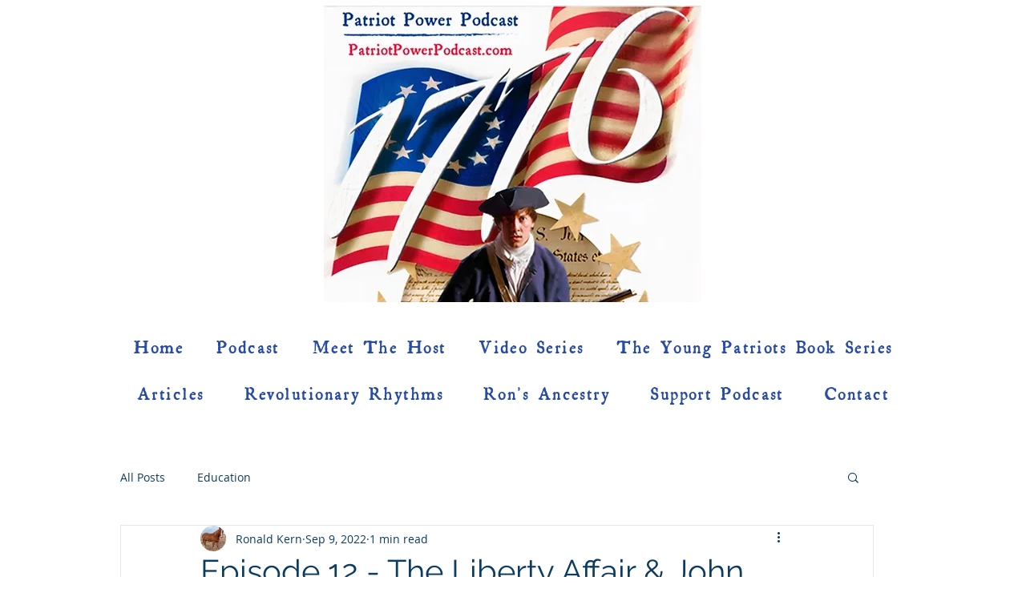

--- FILE ---
content_type: text/html; charset=utf-8
request_url: https://accounts.google.com/o/oauth2/postmessageRelay?parent=https%3A%2F%2Fstatic.parastorage.com&jsh=m%3B%2F_%2Fscs%2Fabc-static%2F_%2Fjs%2Fk%3Dgapi.lb.en.2kN9-TZiXrM.O%2Fd%3D1%2Frs%3DAHpOoo_B4hu0FeWRuWHfxnZ3V0WubwN7Qw%2Fm%3D__features__
body_size: 161
content:
<!DOCTYPE html><html><head><title></title><meta http-equiv="content-type" content="text/html; charset=utf-8"><meta http-equiv="X-UA-Compatible" content="IE=edge"><meta name="viewport" content="width=device-width, initial-scale=1, minimum-scale=1, maximum-scale=1, user-scalable=0"><script src='https://ssl.gstatic.com/accounts/o/2580342461-postmessagerelay.js' nonce="riXbPybQGpRwt4Kz5C13uw"></script></head><body><script type="text/javascript" src="https://apis.google.com/js/rpc:shindig_random.js?onload=init" nonce="riXbPybQGpRwt4Kz5C13uw"></script></body></html>